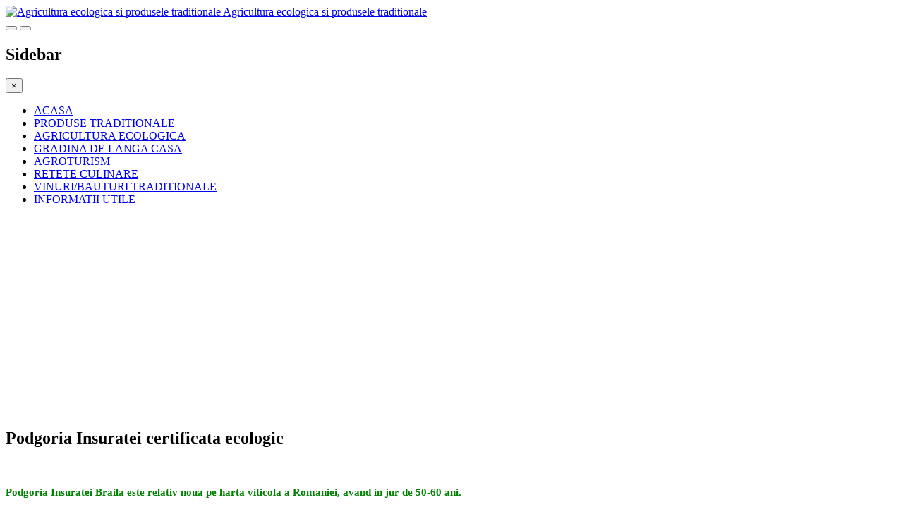

--- FILE ---
content_type: text/html; charset=utf-8
request_url: https://agriculturae.ro/index.php/vinuri-si-podgorii/regiunea-viticola-a-munteniei-si-olteniei/1538-podgoria-insuratei-certificata-ecologic
body_size: 39919
content:
<!DOCTYPE html>
<html lang="ro-ro" dir="ltr" class='com_content view-article itemid-81 j39 mm-hover'>
<head>
<script async src="https://pagead2.googlesyndication.com/pagead/js/adsbygoogle.js?client=ca-pub-1670345619770463"
     crossorigin="anonymous"></script>
<base href="https://agriculturae.ro/index.php/vinuri-si-podgorii/regiunea-viticola-a-munteniei-si-olteniei/1538-podgoria-insuratei-certificata-ecologic" />
	<meta http-equiv="content-type" content="text/html; charset=utf-8" />
	<meta name="keywords" content="Braila, podogorii, vinuri, vin ecologic" />
	<meta name="author" content="Administrator" />
	<meta name="generator" content="Joomla! - Open Source Content Management" />
	<title>Podgoria Insuratei certificata ecologic</title>
	<link href="/templates/jd_chicago/favicon.ico" rel="shortcut icon" type="image/vnd.microsoft.icon" />
	<link href="https://agriculturae.ro/index.php/component/search/?Itemid=81&amp;catid=58&amp;id=1538&amp;format=opensearch" rel="search" title="Căutare Agricultura ecologica si produsele traditionale" type="application/opensearchdescription+xml" />
	<link href="/templates/jd_chicago/css/bootstrap.css" rel="stylesheet" type="text/css" />
	<link href="/templates/system/css/system.css" rel="stylesheet" type="text/css" />
	<link href="/templates/jd_chicago/css/template.css" rel="stylesheet" type="text/css" />
	<link href="/templates/jd_chicago/css/megamenu.css" rel="stylesheet" type="text/css" />
	<link href="/templates/jd_chicago/css/off-canvas.css" rel="stylesheet" type="text/css" />
	<link href="/templates/jd_chicago/fonts/font-awesome/css/font-awesome.min.css" rel="stylesheet" type="text/css" />
	<link href="/templates/jd_chicago/less/kunena.less" rel="stylesheet" type="text/css" />
	<link href="/templates/jd_chicago/less/animate.less" rel="stylesheet" type="text/css" />
	<link href="https://fonts.googleapis.com/css?family=Roboto" rel="stylesheet" type="text/css" />
	<style type="text/css">
div.mod_search150 input[type="search"]{ width:auto; }
	</style>
	<script type="application/json" class="joomla-script-options new">{"csrf.token":"ad3f7dbc2ec9b83c06dbdbc7bb555ace","system.paths":{"root":"","base":""}}</script>
	<script src="/media/jui/js/jquery.min.js?78171a34f9166e72721818da2bd518eb" type="text/javascript"></script>
	<script src="/media/jui/js/jquery-noconflict.js?78171a34f9166e72721818da2bd518eb" type="text/javascript"></script>
	<script src="/media/jui/js/jquery-migrate.min.js?78171a34f9166e72721818da2bd518eb" type="text/javascript"></script>
	<script src="/plugins/system/t3/base-bs3/bootstrap/js/bootstrap.js?78171a34f9166e72721818da2bd518eb" type="text/javascript"></script>
	<script src="/media/system/js/caption.js?78171a34f9166e72721818da2bd518eb" type="text/javascript"></script>
	<script src="/templates/jd_chicago/js/script.js" type="text/javascript"></script>
	<script src="/plugins/system/t3/base-bs3/js/jquery.tap.min.js" type="text/javascript"></script>
	<script src="/plugins/system/t3/base-bs3/js/off-canvas.js" type="text/javascript"></script>
	<script src="/plugins/system/t3/base-bs3/js/script.js" type="text/javascript"></script>
	<script src="/plugins/system/t3/base-bs3/js/menu.js" type="text/javascript"></script>
	<script src="/templates/jd_chicago/js/less.js" type="text/javascript"></script>
	<script src="/templates/jd_chicago/js/wow.min.js" type="text/javascript"></script>
	<script src="/plugins/system/t3/base-bs3/js/nav-collapse.js" type="text/javascript"></script>
	<script src="/media/system/js/mootools-core.js?78171a34f9166e72721818da2bd518eb" type="text/javascript"></script>
	<script src="/media/system/js/core.js?78171a34f9166e72721818da2bd518eb" type="text/javascript"></script>
	<script src="/media/system/js/mootools-more.js?78171a34f9166e72721818da2bd518eb" type="text/javascript"></script>
	<!--[if lt IE 9]><script src="/media/system/js/html5fallback.js?78171a34f9166e72721818da2bd518eb" type="text/javascript"></script><![endif]-->
	<script type="text/javascript">
jQuery(function($){ initTooltips(); $("body").on("subform-row-add", initTooltips); function initTooltips (event, container) { container = container || document;$(container).find(".hasTooltip").tooltip({"html": true,"container": "body"});} });jQuery(window).on('load',  function() {
				new JCaption('img.caption');
			});jQuery(function($) {
			 $('.hasTip').each(function() {
				var title = $(this).attr('title');
				if (title) {
					var parts = title.split('::', 2);
					var mtelement = document.id(this);
					mtelement.store('tip:title', parts[0]);
					mtelement.store('tip:text', parts[1]);
				}
			});
			var JTooltips = new Tips($('.hasTip').get(), {"maxTitleChars": 50,"fixed": false});
		});
	</script>
	<script>
	jQuery(document).ready(function(){
	jQuery(window).scroll(function() {    
		var scroll = jQuery(window).scrollTop();
		if (scroll >= 100) {
			jQuery(".t3-header").addClass("solid");
		}
		if (scroll <= 100) {
			jQuery(".t3-header").removeClass("solid");
		}
	});
	})
</script>
	<script>
new WOW().init();
</script>


<!-- META FOR IOS & HANDHELD -->
	<meta name="viewport" content="width=device-width, initial-scale=1.0, maximum-scale=1.0, user-scalable=no"/>
	<style type="text/stylesheet">
		@-webkit-viewport   { width: device-width; }
		@-moz-viewport      { width: device-width; }
		@-ms-viewport       { width: device-width; }
		@-o-viewport        { width: device-width; }
		@viewport           { width: device-width; }
	</style>
	<script type="text/javascript">
		//<![CDATA[
		if (navigator.userAgent.match(/IEMobile\/10\.0/)) {
			var msViewportStyle = document.createElement("style");
			msViewportStyle.appendChild(
				document.createTextNode("@-ms-viewport{width:auto!important}")
			);
			document.getElementsByTagName("head")[0].appendChild(msViewportStyle);
		}
		//]]>
	</script>
	

<meta name="HandheldFriendly" content="true"/>
<meta name="apple-mobile-web-app-capable" content="YES"/>
<!-- //META FOR IOS & HANDHELD -->




<!-- Le HTML5 shim and media query for IE8 support -->
<!--[if lt IE 9]>
<script src="//html5shim.googlecode.com/svn/trunk/html5.js"></script>
<script type="text/javascript" src="/plugins/system/t3/base-bs3/js/respond.min.js"></script>
<![endif]-->

<!-- You can add Google Analytics here or use T3 Injection feature -->

</head>
<body class="default">
<div class="t3-wrapper"> <!-- Need this wrapper for off-canvas menu. Remove if you don't use of-canvas -->

	
<!-- HEADER -->
<header id="t3-header" class="t3-header">
	<div class="container">
		<div class="row">

			<!-- LOGO -->
			<div class="col-xs-12 col-sm-3 logo">
				<div class="logo-image">
					<a href="https://agriculturae.ro/" title="Agricultura ecologica si produsele traditionale">
													<img class="logo-img" src="/images/ae-logo3.png" alt="Agricultura ecologica si produsele traditionale" />
																		<span>Agricultura ecologica si produsele traditionale</span>
					</a>
					<small class="site-slogan"></small>
				</div>
			</div>
			<!-- //LOGO -->

							<div class="col-xs-12 col-sm-9">
					<nav id="t3-mainnav" class="wrap navbar navbar-default t3-mainnav">
						<!-- Brand and toggle get grouped for better mobile display -->
						<div class="navbar-header mobile_menu">
																							<button type="button" class="navbar-toggle" data-toggle="collapse" data-target=".t3-navbar-collapse">
									<i class="fa fa-bars"></i>
								</button>
																						
<button class="btn btn-primary off-canvas-toggle " type="button" data-pos="left" data-nav="#t3-off-canvas" data-effect="off-canvas-effect-4">
  <i class="fa fa-bars"></i>
</button>

<!-- OFF-CANVAS SIDEBAR -->
<div id="t3-off-canvas" class="t3-off-canvas ">

  <div class="t3-off-canvas-header">
    <h2 class="t3-off-canvas-header-title">Sidebar</h2>
    <button type="button" class="close" data-dismiss="modal" aria-hidden="true">&times;</button>
  </div>

  <div class="t3-off-canvas-body">
    
  </div>

</div>
<!-- //OFF-CANVAS SIDEBAR -->

													</div>
													<div class="t3-navbar-collapse navbar-collapse collapse"></div>
												<div class="t3-navbar navbar-collapse collapse">
							<div  class="t3-megamenu"  data-responsive="true">
<ul itemscope itemtype="http://www.schema.org/SiteNavigationElement" class="nav navbar-nav level0">
<li itemprop='name'  data-id="128" data-level="1">
<a itemprop='url' class=""  href="/index.php"   data-target="#">ACASA </a>

</li>
<li itemprop='name'  data-id="342" data-level="1">
<a itemprop='url' class=""  href="/index.php/produse-traditionale-84"   data-target="#">PRODUSE TRADITIONALE</a>

</li>
<li itemprop='name'  data-id="197" data-level="1">
<a itemprop='url' class=""  href="/index.php/agricultura-ecologica"   data-target="#">AGRICULTURA ECOLOGICA</a>

</li>
<li itemprop='name'  data-id="171" data-level="1">
<a itemprop='url' class=""  href="/index.php/gradina-de-langa-casa"   data-target="#">GRADINA DE LANGA CASA</a>

</li>
<li itemprop='name'  data-id="343" data-level="1">
<a itemprop='url' class=""  href="/index.php/zone-turistice"   data-target="#">AGROTURISM</a>

</li>
<li itemprop='name'  data-id="209" data-level="1">
<a itemprop='url' class=""  href="/index.php/produse-traditionale-84/mancaruri-traditionale"   data-target="#">RETETE CULINARE</a>

</li>
<li itemprop='name' class="alias-parent-active" data-id="155" data-level="1">
<a itemprop='url' class=""  href="/index.php/vinuri-si-podgorii"   data-target="#">VINURI/BAUTURI TRADITIONALE</a>

</li>
<li itemprop='name'  data-id="227" data-level="1">
<a itemprop='url' class=""  href="/index.php/informatii-generale"   data-target="#">INFORMATII UTILE</a>

</li>
</ul>
</div>

						</div>
					</nav>
				</div>
			
		</div>
	</div>
</header>
<!-- //HEADER -->


	


	


	
	<!-- SPOTLIGHT 1 -->
	<div class="breadcrumb">
		<div class="breadcrumb-main">
			<div class="container">
					<!-- SPOTLIGHT -->
	<div class="t3-spotlight t3-breadcrumb  row">
					<div class=" col-lg-12 col-md-12 col-sm-12 col-xs-12">
								<div class="t3-module module " id="Mod177"><div class="module-inner"><div class="module-ct"><div class="bannergroup">

	<div class="banneritem">
										<script async src="https://pagead2.googlesyndication.com/pagead/js/adsbygoogle.js?client=ca-pub-1670345619770463"
     crossorigin="anonymous"></script>
<!-- g-new-topsite -->
<ins class="adsbygoogle"
     style="display:block"
     data-ad-client="ca-pub-1670345619770463"
     data-ad-slot="1557865534"
     data-ad-format="auto"
     data-full-width-responsive="true"></ins>
<script>
     (adsbygoogle = window.adsbygoogle || []).push({});
</script>				<div class="clr"></div>
	</div>

</div>
</div></div></div>
							</div>
			</div>
<!-- SPOTLIGHT -->
			</div>
		</div>
	</div>
	<!-- //SPOTLIGHT 1 -->


	


	


	


	


	


	
<div id="t3-mainbody" class="container t3-mainbody">
	<div class="row">

		<!-- MAIN CONTENT -->
		<div id="t3-content" class="t3-content col-xs-12 col-sm-8 col-sm-push-4 col-md-9 col-md-push-3">
						
<!-- Page header -->
<!-- // Page header -->

<div class="item-page" itemscope itemtype="https://schema.org/Article">
	
	<!-- Article -->
	<article itemscope itemtype="http://schema.org/Article">
	  <meta itemscope itemprop="mainEntityOfPage"  itemType="https://schema.org/WebPage" itemid="https://google.com/article"/>
		<meta itemprop="inLanguage" content="ro-RO" />

					
<header class="article-header clearfix">
	<h1 class="article-title" itemprop="headline">
					Podgoria Insuratei certificata ecologic			<meta itemprop="url" content="https://agriculturae.ro/index.php/vinuri-si-podgorii/regiunea-viticola-a-munteniei-si-olteniei/1538-podgoria-insuratei-certificata-ecologic" />
			</h1>

			</header>
				
				
		
  	<!-- Aside -->
				<!-- // Aside -->

		
		<!-- Item tags -->
				<!-- // Item tags -->

				
		
					
			
			<section class="article-content clearfix" itemprop="articleBody">
				<p>
	<img alt="" src="https://www.agriculturae.ro/images/-012.16/-----VINECOLOGIC_0000.jpg" /></p>

<p style="text-align: justify;">
	<b style="font-size: 11pt; color: rgb(0, 128, 0); text-indent: 1.23cm;">Podgoria Insuratei Braila este relativ noua pe harta viticola a Romaniei, avand in jur de 50-60 ani.&nbsp;</b></p>

 
<p style="text-align: center;">
	<img alt="" src="https://www.agriculturae.ro/images/-012.16/-----VINECOLOGIC3333.jpg" /></p>

<p style="text-align: justify;">
	<font size="2" style="font-size: 11pt;">Terenul in aceasta zona este<b> foarte nisipos</b>, fiind foarte profitabil culturii vitei de vie.&nbsp;Suprafata detinuta de <b>Senator Win</b>e in aceasta podgorie este de 246 ha.&nbsp;In acest moment toata suprafata este exploatata in regim ecologic, fiind <b>cea mai mare suprafata de vita de vie ecologica din Romania.&nbsp;</b><i><b>Soiuri cultivate sunt</b></i>: <font color="#008000"><b>Feteasca Neagra; Babeasca Neagra, Riesling</b></font></font><font size="2" style="font-size: 11pt;"><font color="#008000"><b>.&nbsp;</b></font><i><b>In urma procesului de reconversie au fost replantate 136 ha vie cu urmatoarele soiuri</b></i>: <font color="#008000"><b>Cabernet Sauvignon; Shiraz; Chardonnay; Pinot Gri; Feteasca Neagra.</b></font></font></p>

<p style="text-align: justify; margin-left: 40px;">
	<a href="https://www.fiibio.ro/vinuri-bio" target="_blank"><font color="#008000"><span style="font-size: 14.6667px;"><b>OFERTA &gt;&gt;</b></span></font></a></p>

<p style="text-indent: 1.23cm; margin-bottom: 0cm; text-align: center;">
	<img alt="" src="https://www.agriculturae.ro/images/-012.16/-----VINECOLOGIC_11111.jpg" /></p>

<p align="JUSTIFY" style="text-indent: 1.23cm; margin-bottom: 0cm;">
	&nbsp;</p>
<style type="text/css">
p { margin-bottom: 0.21cm; }a:link {  }</style>
			</section>

			<!-- Footer -->
							<footer class="article-footer clearfix">
				
									<dl class="article-info  muted">

		
			<dt class="article-info-term">
											</dt>

			
			
			
										<dd class="published hasTooltip" title="Publicat: ">
				<i class="fa fa-calendar"></i>
				<time datetime="2012-02-14T13:19:12+00:00" itemprop="datePublished">
					14 Februarie 2012          <meta  itemprop="datePublished" content="2012-02-14T13:19:12+00:00" />
          <meta  itemprop="dateModified" content="2012-02-14T13:19:12+00:00" />
				</time>
			</dd>
					
					
			
						</dl>
				</footer>
						<!-- // Footer -->

			<hr class="divider-vertical" /><ul class="pager pagenav">
	<li class="previous">
		<a class="hasTooltip" title="Podgoria STEFANESTI" aria-label="Articol precedent: Podgoria STEFANESTI" href="/index.php/vinuri-si-podgorii/regiunea-viticola-a-munteniei-si-olteniei/1550-podgoria-stefanesti" rel="prev">
			<span class="icon-chevron-left" aria-hidden="true"></span> <span aria-hidden="true">Prec</span>		</a>
	</li>
	<li class="next">
		<a class="hasTooltip" title="120 de vinuri  lansate la GoodWine -  Bucuresti" aria-label="Articolul următor: 120 de vinuri  lansate la GoodWine -  Bucuresti" href="/index.php/vinuri-si-podgorii/regiunea-viticola-a-munteniei-si-olteniei/1449-goodwine-noiembrie-2011-kilometrul-zero-al-vinurilor-premium" rel="next">
			<span aria-hidden="true">Mai departe</span> <span class="icon-chevron-right" aria-hidden="true"></span>		</a>
	</li>
</ul>
			
			
						
	</article>
	<!-- //Article -->

	
		</div>

		</div>
		<!-- //MAIN CONTENT -->

		<!-- SIDEBAR LEFT -->
		<div class="t3-sidebar t3-sidebar-left col-xs-12 col-sm-4 col-sm-pull-8 col-md-3 col-md-pull-9 ">
			<div class="t3-module module " id="Mod150"><div class="module-inner"><h3 class="module-title "><span>Cautare</span></h3><div class="module-ct"><div class="search mod_search150">
	<form action="/index.php/vinuri-si-podgorii/regiunea-viticola-a-munteniei-si-olteniei" method="post" class="form-inline form-search">
		<label for="mod-search-searchword150" class="element-invisible">Căutare ...</label> <input name="searchword" id="mod-search-searchword" aria-label="search" maxlength="200"  class="form-control search-query" type="search" size="20" placeholder="Căutare ..." />		<input type="hidden" name="task" value="search" />
		<input type="hidden" name="option" value="com_search" />
		<input type="hidden" name="Itemid" value="81" />
	</form>
</div>
</div></div></div><div class="t3-module module " id="Mod176"><div class="module-inner"><h3 class="module-title "><span>Vinuri si Podgorii</span></h3><div class="module-ct"><ul class="nav nav-pills nav-stacked menu">
<li class="item-314"><a href="/index.php/struguri" class="">Soiuri de struguri</a></li><li class="item-315 deeper dropdown parent"><a href="/index.php/vinuri" class=" dropdown-toggle" data-toggle="dropdown">Vinuri DOP/IGP si bauturi spirtoase IG<em class="caret"></em></a><ul class="dropdown-menu"><li class="item-316"><a href="/index.php/vinuri/vinuri-albe" class="">Vinuri albe</a></li><li class="item-317"><a href="/index.php/vinuri/vinuri-rosii" class="">Vinuri rosii</a></li><li class="item-318"><a href="/index.php/vinuri/vinuri-roze" class="">Vinuri roze</a></li><li class="item-319"><a href="/index.php/vinuri/sampanie" class="">Sampanie</a></li><li class="item-322"><a href="/index.php/vinuri/bauturi-traditionale" class="">Bauturi traditionale</a></li></ul></li><li class="item-320"><a href="/index.php/podgorii" class="">Podgorii renumite din tara si strainatate</a></li><li class="item-321"><a href="/index.php/crame" class="">Crame romanesti si straine</a></li><li class="item-323"><a href="/index.php/turism-viticol" class="">Turism viticol pe regiuni viticole</a></li><li class="item-324"><a href="/index.php/concurs-viticol" class="">Concurs viticol</a></li></ul>
</div></div></div><div class="t3-module module " id="Mod94"><div class="module-inner"><h3 class="module-title "><span>Regiuni Viticole</span></h3><div class="module-ct"><ul class="nav nav-pills nav-stacked menu">
<li class="item-188"><a href="/index.php/vinuri-si-podgorii/regiunea-viticola-colinele-dobrogei" class="">Colinele Dobrogei </a></li><li class="item-189"><a href="/index.php/vinuri-si-podgorii/regiunea-viticola-dealurile-moldovei" class="">Dealurile Moldovei </a></li><li class="item-190"><a href="/index.php/vinuri-si-podgorii/regiunea-viticola-a-transilvaniei" class="">Transilvania </a></li><li class="item-191 current active"><a href="/index.php/vinuri-si-podgorii/regiunea-viticola-a-munteniei-si-olteniei" class="">Muntenia si Oltenia </a></li></ul>
</div></div></div><div class="t3-module module " id="Mod178"><div class="module-inner"><div class="module-ct"><div class="bannergroup">

	<div class="banneritem">
										<script async src="https://pagead2.googlesyndication.com/pagead/js/adsbygoogle.js?client=ca-pub-1670345619770463"
     crossorigin="anonymous"></script>
<!-- g-new-vertical -->
<ins class="adsbygoogle"
     style="display:block"
     data-ad-client="ca-pub-1670345619770463"
     data-ad-slot="8960168247"
     data-ad-format="auto"
     data-full-width-responsive="true"></ins>
<script>
     (adsbygoogle = window.adsbygoogle || []).push({});
</script>				<div class="clr"></div>
	</div>

</div>
</div></div></div>
		</div>
		<!-- //SIDEBAR LEFT -->

	</div>
</div> 


	


	
	<!-- NAV HELPER -->
	<nav class="wrap t3-navhelper ">
		<div class="container">
			<div class="bannergroup">

	<div class="banneritem">
										<script async src="https://pagead2.googlesyndication.com/pagead/js/adsbygoogle.js?client=ca-pub-1670345619770463"
     crossorigin="anonymous"></script>
<!-- g-new-footer -->
<ins class="adsbygoogle"
     style="display:block"
     data-ad-client="ca-pub-1670345619770463"
     data-ad-slot="3875647932"
     data-ad-format="auto"
     data-full-width-responsive="true"></ins>
<script>
     (adsbygoogle = window.adsbygoogle || []).push({});
</script>				<div class="clr"></div>
	</div>

</div>
		<div class="moduletable">
							<h2>Obiceiurile si traditiile locului</h2>
						
	<ul class="relateditems">
			<li>
					<a href="/index.php/obiceiuri-si-traditii/4512-carnavalul-limoux" class="fj_relatedplus">
			<span class="hasTip" title="Carnavalul Limoux::&lt;p align=&quot;justify&quot;&gt;
	&lt;img alt=&quot;&quot; src=&quot;https://www.agriculturae.ro/images/acLimoux_blanquette0.png&quot; /&gt;&lt;/p&gt;

&lt;p align=&quot;justify&quot;&gt;
	&lt;font color=&quot;#407927&quot;&gt;&lt;font face=&quot;Arial, sans-serif&quot;&gt;&lt;font size=&quot;2&quot; style=&quot;font-size: 11pt&quot;&gt;&lt;b&gt;Veneția se poate lăuda cu cel mai vechi și Rio cu cel mai mare, dar Limoux, Franta, susține că are cel mai lung carnaval din lume.&lt;/b&gt;&lt;/font&gt;&lt;/font&gt;&lt;/font&gt;&lt;/p&gt;

">

							Carnavalul Limoux						
			</span></a>
				
		
		
				</li>
			<li>
					<a href="/index.php/obiceiuri-si-traditii/3106-aperitivele-pregatesc-intrarea-vinului-la-masa-de-sarbatori" class="fj_relatedplus">
			<span class="hasTip" title="Aperitivele pregatesc intrarea vinului la masa de sarbatori::&lt;p&gt;
	&lt;img alt=&quot;&quot; src=&quot;images/---11.16/Aperitive-3.jpg&quot; style=&quot;width: 350px; height: 310px;&quot; /&gt;&lt;/p&gt;

&lt;p style=&quot;text-align: justify;&quot;&gt;
	&lt;font color=&quot;#579d1c&quot;&gt;&lt;font face=&quot;Arial, sans-serif&quot;&gt;&lt;font size=&quot;2&quot; style=&quot;font-size: 11pt&quot;&gt;&lt;b&gt;O masa aleasa de sarbatori fara un vin bun inseamna o sfidare a bunelor maniere.&lt;/b&gt;&lt;/font&gt;&lt;/font&gt;&lt;/font&gt;&lt;/p&gt;

">

							Aperitivele pregatesc intrarea vinului la masa de sarbatori						
			</span></a>
				
		
		
				</li>
			<li>
					<a href="/index.php/obiceiuri-si-traditii/4609-zilele-culturale-maghiare-din-cluj-napoca" class="fj_relatedplus">
			<span class="hasTip" title="Zilele Culturale Maghiare din Cluj Napoca::&lt;p align=&quot;justify&quot; style=&quot;margin-left: 1cm; margin-right: 1cm; line-height: 115%; background: transparent&quot;&gt;
	&lt;img alt=&quot;&quot; src=&quot;https://www.agriculturae.ro/images/AZilele-maghiare1.jpg&quot; /&gt;&lt;/p&gt;

&lt;p align=&quot;justify&quot; style=&quot;margin-left: 1cm; margin-right: 1cm; line-height: 115%; background: transparent&quot;&gt;
	&lt;strong&gt;&lt;font color=&quot;#407927&quot;&gt;&lt;font face=&quot;Arial, sans-serif&quot;&gt;&lt;font size=&quot;2&quot; style=&quot;font-size: 11pt&quot;&gt;Zilele Culturale Maghiare din Cluj au loc pană pe 25 august, &lt;/font&gt;&lt;/font&gt;&lt;/font&gt;&lt;/strong&gt;&lt;strong&gt;&lt;font color=&quot;#407927&quot;&gt;&lt;font face=&quot;Arial, sans-serif&quot;&gt;&lt;font size=&quot;2&quot; style=&quot;font-size: 11pt&quot;&gt;cu&lt;/font&gt;&lt;/font&gt;&lt;/font&gt;&lt;/strong&gt;&lt;strong&gt;&lt;font color=&quot;#407927&quot;&gt;&lt;font face=&quot;Arial, sans-serif&quot;&gt;&lt;font size=&quot;2&quot; style=&quot;font-size: 11pt&quot;&gt; peste 500 de programe &lt;/font&gt;&lt;/font&gt;&lt;/font&gt;&lt;/strong&gt;&lt;strong&gt;&lt;font color=&quot;#407927&quot;&gt;&lt;font face=&quot;Arial, sans-serif&quot;&gt;&lt;font size=&quot;2&quot; style=&quot;font-size: 11pt&quot;&gt;(&lt;/font&gt;&lt;/font&gt;&lt;/font&gt;&lt;/strong&gt;&lt;strong&gt;&lt;font color=&quot;#407927&quot;&gt;&lt;font face=&quot;Arial, sans-serif&quot;&gt;&lt;font size=&quot;2&quot; style=&quot;font-size: 11pt&quot;&gt;concerte, expoziții, tururi ghidate, mese rotunde, proiecții de film, activități pentru copii, t&amp;acirc;rguri, activități sportive și ...">

							Zilele Culturale Maghiare din Cluj Napoca						
			</span></a>
				
		
		
				</li>
	</ul>
		</div>
			<div class="moduletable">
							<h2>Produse traditionale din regiune</h2>
						
	<ul class="relateditems">
			<li>
					<a href="/index.php/produse-traditionale-din-lume/italia-franta-spania/2288-vinurile-tari-sherry-din-jerez-spania" class="fj_relatedplus">
			<span class="hasTip" title="Vinurile tari Sherry din Jerez, Spania::&lt;p align=&quot;JUSTIFY&quot; style=&quot;margin-bottom: 0in&quot;&gt;
	&lt;img alt=&quot;&quot; src=&quot;https://www.agriculturae.ro/images/-012.16/------------------------oloroso_0.jpg&quot; /&gt;&lt;/p&gt;

&lt;p style=&quot;margin-bottom: 0in; text-align: justify;&quot;&gt;
	&lt;span style=&quot;color:#006400;&quot;&gt;&lt;font face=&quot;Arial, sans-serif&quot;&gt;&lt;font size=&quot;2&quot; style=&quot;font-size: 11pt&quot;&gt;&lt;b&gt;In Spania, in localitatea Jerez de langa Cadiz, se produc struguri albi, sarutati de soare, care dau unul dintre cele mai tari vinuri ale lumii: Xeres sau Sherry &lt;i&gt;(cu peste 50% mai mult alcool decat celelalte vinuri)&lt;/i&gt;.&lt;/b&gt;&lt;/font&gt;&lt;/font&gt;&lt;/span&gt;&lt;/p&gt;

">

							Vinurile tari Sherry din Jerez, Spania						
			</span></a>
				
		
		
				</li>
			<li>
					<a href="/index.php/produse-traditionale-din-lume/italia-franta-spania/4080-vinul-de-chozas-carrascal" class="fj_relatedplus">
			<span class="hasTip" title="Vinul de Chozas Carrascal ::&lt;p&gt;
	&lt;img alt=&quot;&quot; src=&quot;https://www.agriculturae.ro/images/bgmax/Vinuri/1A_DOP_Chozas_Carrasca.png&quot; /&gt;&lt;/p&gt;

&lt;p align=&quot;justify&quot;&gt;
	&lt;font color=&quot;#407927&quot;&gt;&lt;font face=&quot;Arial, sans-serif&quot;&gt;&lt;font size=&quot;2&quot; style=&quot;font-size: 11pt&quot;&gt;&lt;b&gt;Vinurile Chozas Carrascal, DOP, Spania sunt vinuri minerale cu aroma de pamant&lt;/b&gt;&lt;/font&gt;&lt;/font&gt;&lt;/font&gt;&lt;/p&gt;

">

							Vinul de Chozas Carrascal 						
			</span></a>
				
		
		
				</li>
			<li>
					<a href="/index.php/produse-traditionale-din-lume/italia-franta-spania/4243-vinul-din-valea-aostei" class="fj_relatedplus">
			<span class="hasTip" title="Vinul din Valea Aostei ::&lt;p align=&quot;justify&quot;&gt;
	&lt;img alt=&quot;&quot; src=&quot;https://www.agriculturae.ro/images/--1.016/--------------------------Aostatal0.jpg&quot; /&gt;&lt;/p&gt;

&lt;p align=&quot;justify&quot;&gt;
	&lt;font face=&quot;Arial, sans-serif&quot;&gt;&lt;font size=&quot;2&quot; style=&quot;font-size: 11pt&quot;&gt;&lt;font color=&quot;#407927&quot;&gt;&lt;b&gt;Valea Aosta, situată &amp;icirc;n nord-vestul Italiei și &amp;icirc;nvecinată cu Franța și Elveția, nu este doar cea mai mică regiune, ci și cea mai mică regiune viticolă din Italia.&lt;/b&gt;&lt;/font&gt;&lt;/font&gt;&lt;/font&gt;&lt;/p&gt;

">

							Vinul din Valea Aostei 						
			</span></a>
				
		
		
				</li>
			<li>
					<a href="/index.php/produse-traditionale-84/moldova/4370-bunatati-de-la-conacul-goruni" class="fj_relatedplus">
			<span class="hasTip" title="Bunatati de la Conacul Goruni::&lt;p align=&quot;justify&quot;&gt;
	&lt;img alt=&quot;&quot; src=&quot;https://www.agriculturae.ro/images/aConaculGoruni_0.jpg&quot; /&gt;&lt;/p&gt;

&lt;p align=&quot;justify&quot;&gt;
	&lt;font color=&quot;#407927&quot;&gt;&lt;font face=&quot;Arial, sans-serif&quot;&gt;&lt;font size=&quot;2&quot; style=&quot;font-size: 11pt&quot;&gt;&lt;b&gt;Povestea Conacul Goruni s-a conturat de-a lungul anilor din dorinta de a oferi publicului larg produse 100% naturale, fara conservanti, coloranti si arome artificiale.&lt;/b&gt;&lt;/font&gt;&lt;/font&gt;&lt;/font&gt;&lt;/p&gt;

">

							Bunatati de la Conacul Goruni						
			</span></a>
				
		
		
				</li>
			<li>
					<a href="/index.php/produse-traditionale-84/muntenia/3513-vinul-din-mure-berry-wine" class="fj_relatedplus">
			<span class="hasTip" title="Vinul din mure  Berry Wine::&lt;p&gt;
	&lt;img alt=&quot;&quot; src=&quot;http://agriculturae.ro/images/---3.17/111VM0.png&quot; style=&quot;height: 271px; width: 350px;&quot; /&gt;&lt;/p&gt;

&lt;p align=&quot;justify&quot;&gt;
	&lt;font color=&quot;#579d1c&quot;&gt;&lt;font face=&quot;Arial, sans-serif&quot;&gt;&lt;font size=&quot;2&quot; style=&quot;font-size: 11pt&quot;&gt;&lt;b&gt;Fructele de padure se pot valorifica si sub forma unui produs unic cu gust rafinat cum este vinului handmade Berry Wine.&lt;/b&gt;&lt;/font&gt;&lt;/font&gt;&lt;/font&gt;&lt;/p&gt;

">

							Vinul din mure  Berry Wine						
			</span></a>
				
		
		
				</li>
	</ul>
		</div>
			<div class="moduletable">
							<h2>Vinurile si podgoriile meleagului</h2>
						
	<ul class="relateditems">
			<li>
					<a href="/index.php/vinuri-si-podgorii/regiunea-viticola-a-transilvaniei/169-denumirea-de-origine-controlata-recas" class="fj_relatedplus">
			<span class="hasTip" title="Denumirea de origine controlata Recas::&lt;p align=&quot;justify&quot; style=&quot;font-style: normal&quot;&gt;
	&lt;img alt=&quot;&quot; src=&quot;https://www.agriculturae.ro/images/com_sobi2/clients/doc-recas_0.jpg&quot; /&gt;&lt;/p&gt;

&lt;p align=&quot;justify&quot; style=&quot;font-style: normal&quot;&gt;
	&lt;font color=&quot;#579835&quot;&gt;&lt;font face=&quot;Arial, sans-serif&quot;&gt;&lt;font size=&quot;2&quot; style=&quot;font-size: 11pt&quot;&gt;&lt;b&gt;Denumirea de origine controlata &amp;ldquo;RECAS&amp;rdquo; se atribuie vinurilor obtinute din struguri produsi in arealul delimitat pentru aceasta denumire.&lt;/b&gt;&lt;/font&gt;&lt;/font&gt;&lt;/font&gt;&lt;/p&gt;

">

							Denumirea de origine controlata Recas						
			</span></a>
				
		
		
				</li>
			<li>
					<a href="/index.php/vinuri-si-podgorii/regiunea-viticola-dealurile-moldovei/348-sc-vincon-vrancea-sa" class="fj_relatedplus">
			<span class="hasTip" title="Vinurile VINCON VRANCEA::&lt;p align=&quot;justify&quot;&gt;
	&lt;img alt=&quot;&quot; src=&quot;https://www.agriculturae.ro/images/bgmax/trad/1Vincon-Vrancea00.jpg&quot; /&gt;&lt;/p&gt;

&lt;p align=&quot;justify&quot;&gt;
	&lt;font color=&quot;#407927&quot;&gt;&lt;font face=&quot;Arial, sans-serif&quot;&gt;&lt;font size=&quot;2&quot; style=&quot;font-size: 11pt&quot;&gt;&lt;b&gt;Compania S.C. VINCON VRANCEA S.A exploateaz&lt;/b&gt;&lt;/font&gt;&lt;/font&gt;&lt;/font&gt;&lt;font color=&quot;#407927&quot;&gt;&lt;font face=&quot;Arial, sans-serif&quot;&gt;&lt;font size=&quot;2&quot; style=&quot;font-size: 11pt&quot;&gt;&lt;b&gt;a&lt;/b&gt;&lt;/font&gt;&lt;/font&gt;&lt;/font&gt;&lt;font color=&quot;#407927&quot;&gt;&lt;font face=&quot;Arial, sans-serif&quot;&gt;&lt;font size=&quot;2&quot; style=&quot;font-size: 11pt&quot;&gt;&lt;b&gt; ast&lt;/b&gt;&lt;/font&gt;&lt;/font&gt;&lt;/font&gt;&lt;font color=&quot;#407927&quot;&gt;&lt;font face=&quot;Arial, sans-serif&quot;&gt;&lt;font size=&quot;2&quot; style=&quot;font-size: 11pt&quot;&gt;&lt;b&gt;azi peste 1.500 de hectare.&lt;/b&gt;&lt;/font&gt;&lt;/font&gt;&lt;/font&gt;&lt;/p&gt;

">

							Vinurile VINCON VRANCEA						
			</span></a>
				
		
		
				</li>
			<li>
					<a href="/index.php/vinuri-si-podgorii/regiunea-viticola-a-munteniei-si-olteniei/580-adio-vinuri-de-calitate" class="fj_relatedplus">
			<span class="hasTip" title="Adio vinuri de calitate !::&lt;p&gt;
	&lt;img alt=&quot;&quot; src=&quot;http://www.agriculturae.ro/images/stories/1Vitis-vinifera.JPG&quot; /&gt;&lt;/p&gt;

&lt;p align=&quot;justify&quot; style=&quot;text-indent: 0.5in; margin-bottom: 0in;&quot;&gt;
	&lt;strong&gt;&lt;font face=&quot;Arial, sans-serif&quot;&gt;&lt;font size=&quot;2&quot; style=&quot;font-size: 11pt;&quot;&gt;Perioadele ploioase si temperaturile alternante provocate de incalzirea globala sunt principalele amenintari pentru viticultura si, implicit, pentru vin.&lt;/font&gt;&lt;/font&gt;&lt;/strong&gt;&lt;/p&gt;

">

							Adio vinuri de calitate !						
			</span></a>
				
		
		
				</li>
			<li>
					<a href="/index.php/vinuri-si-podgorii/regiunea-viticola-dealurile-moldovei/520-vinul-sarba-de-odobesti" class="fj_relatedplus">
			<span class="hasTip" title="Vinul SARBA de Odobesti::&lt;p&gt;
	&lt;img alt=&quot;&quot; src=&quot;http://www.agriculturae.ro/images/stories/1Beciul-domnesc.jpg&quot; style=&quot;width: 350px; height: 350px;&quot; /&gt;&lt;/p&gt;

&lt;p style=&quot;text-align: justify;&quot;&gt;
	&lt;font color=&quot;#579d1c&quot;&gt;&lt;font face=&quot;Arial, sans-serif&quot;&gt;&lt;font size=&quot;2&quot; style=&quot;font-size: 11pt&quot;&gt;&lt;b&gt;Vin ce provine din strugurii cu acelasi nume, creat de Statiunea de Cercetari Viticole Odobesti, prin incrucisarea. &lt;/b&gt;&lt;/font&gt;&lt;/font&gt;&lt;/font&gt;&lt;/p&gt;
&lt;meta content=&quot;text/html; charset=utf-8&quot; http-equiv=&quot;CONTENT-TYPE&quot; /&gt;
&lt;title&gt;
&lt;/title&gt;
&lt;meta content=&quot;OpenOffice.org 3.1  (Win32)&quot; name=&quot;GENERATOR&quot; /&gt;
&lt;style type=&quot;text/css&quot;&gt;
&lt;!--
		@page { margin: 0.79in }
		P { margin-bottom: 0.08in }
		A:link { so-language: zxx }
	--&gt;&lt;/style&gt;
">

							Vinul SARBA de Odobesti						
			</span></a>
				
		
		
				</li>
			<li>
					<a href="/index.php/vinuri-si-podgorii/regiunea-viticola-colinele-dobrogei/1323-alcovin-srl-centrul-viticol-macin-judetul-tulcea" class="fj_relatedplus">
			<span class="hasTip" title="Alcovin Srl - Centrul viticol Macin, Judetul Tulcea::&lt;p&gt;
	&lt;img alt=&quot;&quot; src=&quot;https://www.agriculturae.ro/images/-0416/a1aviemacin2.png&quot; /&gt;&lt;/p&gt;

&lt;p style=&quot;text-align: justify;&quot;&gt;
	&lt;font color=&quot;#579d1c&quot;&gt;&lt;font face=&quot;Arial, sans-serif&quot;&gt;&lt;font size=&quot;2&quot; style=&quot;font-size: 11pt&quot;&gt;&lt;b&gt;Centrul Macin isi asează viile la poalele muntilor Macinului, pe o linie oarecum paralela cu Dunarea, pe directia nord-sud, prin Macin, Greci, Carcaliu si Cerna.&lt;/b&gt;&lt;/font&gt;&lt;/font&gt;&lt;/font&gt;&lt;/p&gt;

">

							Alcovin Srl - Centrul viticol Macin, Judetul Tulcea						
			</span></a>
				
		
		
				</li>
	</ul>
		</div>
	
		</div>
	</nav>
	<!-- //NAV HELPER -->


	


	
<!-- Bottom -->

<!-- //Bottom -->

	
<!-- FOOTER -->
<footer id="t3-footer" class="wrap t3-footer">

			<!-- FOOT NAVIGATION -->
		<div class="container">
				<!-- SPOTLIGHT -->
	<div class="t3-spotlight t3-footnav  row">
					<div class=" col-lg-2 col-md-2 col-sm-4 col-xs-6">
										<footer class="moduletable">
						<ul class="nav nav-pills nav-stacked menu">
<li class="item-200"><a href="/index.php/gradina-de-langa-casa" class="">Gradina de langa casa </a></li><li class="item-198"><a href="/index.php/agricultura-ecologica/produse-ecologice" class="">Produse ecologice </a></li><li class="item-199"><a href="/index.php/agricultura-ecologica/tehnologii-ecologice" class="">Tehnologii ecologice </a></li><li class="item-247"><a href="/index.php/agricultura-ecologica/afaceri-eco" class="">Afaceri Eco </a></li><li class="item-302"><a href="/index.php/permacultura" class="">Permacultura</a></li><li class="item-202"><a href="/index.php/agricultura-ecologica/informatii-ecologice" class="">Informatii ecologice </a></li><li class="item-203"><a href="/index.php/agricultura-ecologica/magazine-bio" class="">Magazine bio </a></li><li class="item-204"><a href="/index.php/agricultura-ecologica/targuri-si-expozitii" class="">Targuri si expoziti </a></li><li class="item-201"><a href="/index.php/agricultura-ecologica/calitatea-produselor" class="">Calitatea produselor </a></li></ul>
		</footer>
	
							</div>
					<div class=" col-lg-2 col-md-2 col-sm-4 col-xs-6">
								<div class="t3-module module " id="Mod97"><div class="module-inner"><div class="module-ct"><ul class="nav nav-pills nav-stacked menu">
<li class="item-205 deeper dropdown parent"><a href="/index.php/produse-traditionale-84" class=" dropdown-toggle" data-toggle="dropdown">Produse traditionale <em class="caret"></em></a><ul class="dropdown-menu"><li class="item-206"><a href="/index.php/produse-traditionale-84/transilvania" class="">din Transilvania </a></li><li class="item-207"><a href="/index.php/produse-traditionale-84/moldova" class="">din Moldova </a></li><li class="item-208"><a href="/index.php/produse-traditionale-84/muntenia" class="">din Muntenia </a></li><li class="item-210"><a href="/index.php/produse-traditionale-84/targuri-de-produse-traditionale" class="">Targuri de produse traditionale </a></li></ul></li><li class="item-211 deeper dropdown parent"><a href="/index.php/produse-traditionale-din-lume" class=" dropdown-toggle" data-toggle="dropdown">Delicios in Europa! <em class="caret"></em></a><ul class="dropdown-menu"><li class="item-212"><a href="/index.php/produse-traditionale-din-lume/italia-franta-spania" class="">Italia, Franta, Spania </a></li><li class="item-213"><a href="/index.php/produse-traditionale-din-lume/alte-tari" class="">Alte tari </a></li></ul></li><li class="item-215"><a href="/index.php/zone-turistice/moldova" class="">Agroturism Moldova </a></li><li class="item-216"><a href="/index.php/zone-turistice/transilvania" class="">Agroturism Transilvania </a></li><li class="item-217"><a href="/index.php/zone-turistice/muntenia" class="">Agroturism Muntenia </a></li><li class="item-218"><a href="/index.php/zone-turistice/strainatate" class="">Agroturism in lume </a></li></ul>
</div></div></div>
							</div>
					<div class=" col-lg-2 col-md-2 col-sm-4 col-xs-6">
								<div class="t3-module module " id="Mod98"><div class="module-inner"><div class="module-ct"><ul class="nav nav-pills nav-stacked menu">
<li class="item-219 alias-parent-active deeper dropdown parent"><a href="/index.php/vinuri-si-podgorii" class=" dropdown-toggle" data-toggle="dropdown">Vinuri si podgorii <em class="caret"></em></a><ul class="dropdown-menu"><li class="item-220"><a href="/index.php/vinuri-si-podgorii/regiunea-viticola-colinele-dobrogei" class="">Colinele Dobrogei </a></li><li class="item-221"><a href="/index.php/vinuri-si-podgorii/regiunea-viticola-dealurile-moldovei" class="">Dealurile Moldovei </a></li><li class="item-222"><a href="/index.php/vinuri-si-podgorii/regiunea-viticola-a-transilvaniei" class="">Transilvania </a></li><li class="item-223 current active"><a href="/index.php/vinuri-si-podgorii/regiunea-viticola-a-munteniei-si-olteniei" class="">Muntenia si Oltenia </a></li></ul></li></ul>
</div></div></div>
							</div>
					<div class=" col-lg-2 col-md-2 col-sm-4 col-xs-6">
								<div class="t3-module module " id="Mod99"><div class="module-inner"><div class="module-ct"><ul class="nav nav-pills nav-stacked menu">
<li class="item-226"><a href="/index.php/alimentatie-sanatoasa" class="">Alimentatie sanatoasa </a></li><li class="item-224"><a href="/index.php/obiceiuri-si-traditii" class="">Obiceiuri si traditii </a></li><li class="item-229"><a href="/index.php/informatii-generale/dictionar" class="">Info-gastronomic </a></li><li class="item-230"><a href="/index.php/informatii-generale/alte-informatii" class="">Repere rurale </a></li><li class="item-231"><a href="/index.php/linkuri-utile" class="">Linkuri utile </a></li><li class="item-228"><a href="/index.php/informatii-generale/legislatie" class="">Stiri agricole </a></li></ul>
</div></div></div>
							</div>
					<div class=" col-lg-2 col-md-2 col-sm-4 col-xs-6">
								&nbsp;
							</div>
					<div class=" col-lg-2 col-md-2 col-sm-4 col-xs-6">
								&nbsp;
							</div>
			</div>
<!-- SPOTLIGHT -->
		</div>
		<!-- //FOOT NAVIGATION -->
	
</footer>

<section class="t3-copyright">
	<div class="container">
		<div class="row">
			<p>&copy; Copyright 2026 Agricultura ecologica si produsele traditionale<a href="https://www.joomdev.com/products/templates" target="_blank"> <strong>Joomla Templates</strong></a> by <a href="http://www.joomdev.com" target="_blank"><strong>JoomDev</strong></a></p>
		</div>
	</div>
</section>

<!-- BACK TOP TOP BUTTON -->

<div id="back-to-top" data-spy="affix" data-offset-top="300" class="back-to-top affix-top">
  <button class="btn btn-primary" title="Back to Top"><i class="fa fa-angle-double-up" aria-hidden="true"></i></button>
</div>

<script type="text/javascript">
(function($) {
	// Back to top
	$('#back-to-top').on('click', function(){
		$("html, body").animate({scrollTop: 0}, 500);
		return false;
	});
})(jQuery);
</script>
<!-- BACK TO TOP BUTTON -->

<!-- //FOOTER -->

</div>

</body>

</html>

--- FILE ---
content_type: text/html; charset=utf-8
request_url: https://www.google.com/recaptcha/api2/aframe
body_size: 265
content:
<!DOCTYPE HTML><html><head><meta http-equiv="content-type" content="text/html; charset=UTF-8"></head><body><script nonce="bacEMJ_9DEjvbhgp_pinsQ">/** Anti-fraud and anti-abuse applications only. See google.com/recaptcha */ try{var clients={'sodar':'https://pagead2.googlesyndication.com/pagead/sodar?'};window.addEventListener("message",function(a){try{if(a.source===window.parent){var b=JSON.parse(a.data);var c=clients[b['id']];if(c){var d=document.createElement('img');d.src=c+b['params']+'&rc='+(localStorage.getItem("rc::a")?sessionStorage.getItem("rc::b"):"");window.document.body.appendChild(d);sessionStorage.setItem("rc::e",parseInt(sessionStorage.getItem("rc::e")||0)+1);localStorage.setItem("rc::h",'1769152379453');}}}catch(b){}});window.parent.postMessage("_grecaptcha_ready", "*");}catch(b){}</script></body></html>